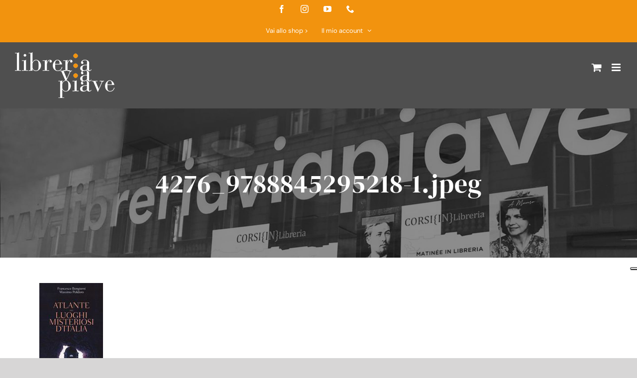

--- FILE ---
content_type: text/html; charset=utf-8
request_url: https://www.google.com/recaptcha/api2/anchor?ar=1&k=6LfZUxMqAAAAAOs8d3VwNYA6ZRk-cx4H3a5QBZTM&co=aHR0cHM6Ly9saWJyZXJpYXZpYXBpYXZlLml0OjQ0Mw..&hl=en&v=PoyoqOPhxBO7pBk68S4YbpHZ&size=invisible&anchor-ms=20000&execute-ms=30000&cb=r0upnwwni5v
body_size: 48574
content:
<!DOCTYPE HTML><html dir="ltr" lang="en"><head><meta http-equiv="Content-Type" content="text/html; charset=UTF-8">
<meta http-equiv="X-UA-Compatible" content="IE=edge">
<title>reCAPTCHA</title>
<style type="text/css">
/* cyrillic-ext */
@font-face {
  font-family: 'Roboto';
  font-style: normal;
  font-weight: 400;
  font-stretch: 100%;
  src: url(//fonts.gstatic.com/s/roboto/v48/KFO7CnqEu92Fr1ME7kSn66aGLdTylUAMa3GUBHMdazTgWw.woff2) format('woff2');
  unicode-range: U+0460-052F, U+1C80-1C8A, U+20B4, U+2DE0-2DFF, U+A640-A69F, U+FE2E-FE2F;
}
/* cyrillic */
@font-face {
  font-family: 'Roboto';
  font-style: normal;
  font-weight: 400;
  font-stretch: 100%;
  src: url(//fonts.gstatic.com/s/roboto/v48/KFO7CnqEu92Fr1ME7kSn66aGLdTylUAMa3iUBHMdazTgWw.woff2) format('woff2');
  unicode-range: U+0301, U+0400-045F, U+0490-0491, U+04B0-04B1, U+2116;
}
/* greek-ext */
@font-face {
  font-family: 'Roboto';
  font-style: normal;
  font-weight: 400;
  font-stretch: 100%;
  src: url(//fonts.gstatic.com/s/roboto/v48/KFO7CnqEu92Fr1ME7kSn66aGLdTylUAMa3CUBHMdazTgWw.woff2) format('woff2');
  unicode-range: U+1F00-1FFF;
}
/* greek */
@font-face {
  font-family: 'Roboto';
  font-style: normal;
  font-weight: 400;
  font-stretch: 100%;
  src: url(//fonts.gstatic.com/s/roboto/v48/KFO7CnqEu92Fr1ME7kSn66aGLdTylUAMa3-UBHMdazTgWw.woff2) format('woff2');
  unicode-range: U+0370-0377, U+037A-037F, U+0384-038A, U+038C, U+038E-03A1, U+03A3-03FF;
}
/* math */
@font-face {
  font-family: 'Roboto';
  font-style: normal;
  font-weight: 400;
  font-stretch: 100%;
  src: url(//fonts.gstatic.com/s/roboto/v48/KFO7CnqEu92Fr1ME7kSn66aGLdTylUAMawCUBHMdazTgWw.woff2) format('woff2');
  unicode-range: U+0302-0303, U+0305, U+0307-0308, U+0310, U+0312, U+0315, U+031A, U+0326-0327, U+032C, U+032F-0330, U+0332-0333, U+0338, U+033A, U+0346, U+034D, U+0391-03A1, U+03A3-03A9, U+03B1-03C9, U+03D1, U+03D5-03D6, U+03F0-03F1, U+03F4-03F5, U+2016-2017, U+2034-2038, U+203C, U+2040, U+2043, U+2047, U+2050, U+2057, U+205F, U+2070-2071, U+2074-208E, U+2090-209C, U+20D0-20DC, U+20E1, U+20E5-20EF, U+2100-2112, U+2114-2115, U+2117-2121, U+2123-214F, U+2190, U+2192, U+2194-21AE, U+21B0-21E5, U+21F1-21F2, U+21F4-2211, U+2213-2214, U+2216-22FF, U+2308-230B, U+2310, U+2319, U+231C-2321, U+2336-237A, U+237C, U+2395, U+239B-23B7, U+23D0, U+23DC-23E1, U+2474-2475, U+25AF, U+25B3, U+25B7, U+25BD, U+25C1, U+25CA, U+25CC, U+25FB, U+266D-266F, U+27C0-27FF, U+2900-2AFF, U+2B0E-2B11, U+2B30-2B4C, U+2BFE, U+3030, U+FF5B, U+FF5D, U+1D400-1D7FF, U+1EE00-1EEFF;
}
/* symbols */
@font-face {
  font-family: 'Roboto';
  font-style: normal;
  font-weight: 400;
  font-stretch: 100%;
  src: url(//fonts.gstatic.com/s/roboto/v48/KFO7CnqEu92Fr1ME7kSn66aGLdTylUAMaxKUBHMdazTgWw.woff2) format('woff2');
  unicode-range: U+0001-000C, U+000E-001F, U+007F-009F, U+20DD-20E0, U+20E2-20E4, U+2150-218F, U+2190, U+2192, U+2194-2199, U+21AF, U+21E6-21F0, U+21F3, U+2218-2219, U+2299, U+22C4-22C6, U+2300-243F, U+2440-244A, U+2460-24FF, U+25A0-27BF, U+2800-28FF, U+2921-2922, U+2981, U+29BF, U+29EB, U+2B00-2BFF, U+4DC0-4DFF, U+FFF9-FFFB, U+10140-1018E, U+10190-1019C, U+101A0, U+101D0-101FD, U+102E0-102FB, U+10E60-10E7E, U+1D2C0-1D2D3, U+1D2E0-1D37F, U+1F000-1F0FF, U+1F100-1F1AD, U+1F1E6-1F1FF, U+1F30D-1F30F, U+1F315, U+1F31C, U+1F31E, U+1F320-1F32C, U+1F336, U+1F378, U+1F37D, U+1F382, U+1F393-1F39F, U+1F3A7-1F3A8, U+1F3AC-1F3AF, U+1F3C2, U+1F3C4-1F3C6, U+1F3CA-1F3CE, U+1F3D4-1F3E0, U+1F3ED, U+1F3F1-1F3F3, U+1F3F5-1F3F7, U+1F408, U+1F415, U+1F41F, U+1F426, U+1F43F, U+1F441-1F442, U+1F444, U+1F446-1F449, U+1F44C-1F44E, U+1F453, U+1F46A, U+1F47D, U+1F4A3, U+1F4B0, U+1F4B3, U+1F4B9, U+1F4BB, U+1F4BF, U+1F4C8-1F4CB, U+1F4D6, U+1F4DA, U+1F4DF, U+1F4E3-1F4E6, U+1F4EA-1F4ED, U+1F4F7, U+1F4F9-1F4FB, U+1F4FD-1F4FE, U+1F503, U+1F507-1F50B, U+1F50D, U+1F512-1F513, U+1F53E-1F54A, U+1F54F-1F5FA, U+1F610, U+1F650-1F67F, U+1F687, U+1F68D, U+1F691, U+1F694, U+1F698, U+1F6AD, U+1F6B2, U+1F6B9-1F6BA, U+1F6BC, U+1F6C6-1F6CF, U+1F6D3-1F6D7, U+1F6E0-1F6EA, U+1F6F0-1F6F3, U+1F6F7-1F6FC, U+1F700-1F7FF, U+1F800-1F80B, U+1F810-1F847, U+1F850-1F859, U+1F860-1F887, U+1F890-1F8AD, U+1F8B0-1F8BB, U+1F8C0-1F8C1, U+1F900-1F90B, U+1F93B, U+1F946, U+1F984, U+1F996, U+1F9E9, U+1FA00-1FA6F, U+1FA70-1FA7C, U+1FA80-1FA89, U+1FA8F-1FAC6, U+1FACE-1FADC, U+1FADF-1FAE9, U+1FAF0-1FAF8, U+1FB00-1FBFF;
}
/* vietnamese */
@font-face {
  font-family: 'Roboto';
  font-style: normal;
  font-weight: 400;
  font-stretch: 100%;
  src: url(//fonts.gstatic.com/s/roboto/v48/KFO7CnqEu92Fr1ME7kSn66aGLdTylUAMa3OUBHMdazTgWw.woff2) format('woff2');
  unicode-range: U+0102-0103, U+0110-0111, U+0128-0129, U+0168-0169, U+01A0-01A1, U+01AF-01B0, U+0300-0301, U+0303-0304, U+0308-0309, U+0323, U+0329, U+1EA0-1EF9, U+20AB;
}
/* latin-ext */
@font-face {
  font-family: 'Roboto';
  font-style: normal;
  font-weight: 400;
  font-stretch: 100%;
  src: url(//fonts.gstatic.com/s/roboto/v48/KFO7CnqEu92Fr1ME7kSn66aGLdTylUAMa3KUBHMdazTgWw.woff2) format('woff2');
  unicode-range: U+0100-02BA, U+02BD-02C5, U+02C7-02CC, U+02CE-02D7, U+02DD-02FF, U+0304, U+0308, U+0329, U+1D00-1DBF, U+1E00-1E9F, U+1EF2-1EFF, U+2020, U+20A0-20AB, U+20AD-20C0, U+2113, U+2C60-2C7F, U+A720-A7FF;
}
/* latin */
@font-face {
  font-family: 'Roboto';
  font-style: normal;
  font-weight: 400;
  font-stretch: 100%;
  src: url(//fonts.gstatic.com/s/roboto/v48/KFO7CnqEu92Fr1ME7kSn66aGLdTylUAMa3yUBHMdazQ.woff2) format('woff2');
  unicode-range: U+0000-00FF, U+0131, U+0152-0153, U+02BB-02BC, U+02C6, U+02DA, U+02DC, U+0304, U+0308, U+0329, U+2000-206F, U+20AC, U+2122, U+2191, U+2193, U+2212, U+2215, U+FEFF, U+FFFD;
}
/* cyrillic-ext */
@font-face {
  font-family: 'Roboto';
  font-style: normal;
  font-weight: 500;
  font-stretch: 100%;
  src: url(//fonts.gstatic.com/s/roboto/v48/KFO7CnqEu92Fr1ME7kSn66aGLdTylUAMa3GUBHMdazTgWw.woff2) format('woff2');
  unicode-range: U+0460-052F, U+1C80-1C8A, U+20B4, U+2DE0-2DFF, U+A640-A69F, U+FE2E-FE2F;
}
/* cyrillic */
@font-face {
  font-family: 'Roboto';
  font-style: normal;
  font-weight: 500;
  font-stretch: 100%;
  src: url(//fonts.gstatic.com/s/roboto/v48/KFO7CnqEu92Fr1ME7kSn66aGLdTylUAMa3iUBHMdazTgWw.woff2) format('woff2');
  unicode-range: U+0301, U+0400-045F, U+0490-0491, U+04B0-04B1, U+2116;
}
/* greek-ext */
@font-face {
  font-family: 'Roboto';
  font-style: normal;
  font-weight: 500;
  font-stretch: 100%;
  src: url(//fonts.gstatic.com/s/roboto/v48/KFO7CnqEu92Fr1ME7kSn66aGLdTylUAMa3CUBHMdazTgWw.woff2) format('woff2');
  unicode-range: U+1F00-1FFF;
}
/* greek */
@font-face {
  font-family: 'Roboto';
  font-style: normal;
  font-weight: 500;
  font-stretch: 100%;
  src: url(//fonts.gstatic.com/s/roboto/v48/KFO7CnqEu92Fr1ME7kSn66aGLdTylUAMa3-UBHMdazTgWw.woff2) format('woff2');
  unicode-range: U+0370-0377, U+037A-037F, U+0384-038A, U+038C, U+038E-03A1, U+03A3-03FF;
}
/* math */
@font-face {
  font-family: 'Roboto';
  font-style: normal;
  font-weight: 500;
  font-stretch: 100%;
  src: url(//fonts.gstatic.com/s/roboto/v48/KFO7CnqEu92Fr1ME7kSn66aGLdTylUAMawCUBHMdazTgWw.woff2) format('woff2');
  unicode-range: U+0302-0303, U+0305, U+0307-0308, U+0310, U+0312, U+0315, U+031A, U+0326-0327, U+032C, U+032F-0330, U+0332-0333, U+0338, U+033A, U+0346, U+034D, U+0391-03A1, U+03A3-03A9, U+03B1-03C9, U+03D1, U+03D5-03D6, U+03F0-03F1, U+03F4-03F5, U+2016-2017, U+2034-2038, U+203C, U+2040, U+2043, U+2047, U+2050, U+2057, U+205F, U+2070-2071, U+2074-208E, U+2090-209C, U+20D0-20DC, U+20E1, U+20E5-20EF, U+2100-2112, U+2114-2115, U+2117-2121, U+2123-214F, U+2190, U+2192, U+2194-21AE, U+21B0-21E5, U+21F1-21F2, U+21F4-2211, U+2213-2214, U+2216-22FF, U+2308-230B, U+2310, U+2319, U+231C-2321, U+2336-237A, U+237C, U+2395, U+239B-23B7, U+23D0, U+23DC-23E1, U+2474-2475, U+25AF, U+25B3, U+25B7, U+25BD, U+25C1, U+25CA, U+25CC, U+25FB, U+266D-266F, U+27C0-27FF, U+2900-2AFF, U+2B0E-2B11, U+2B30-2B4C, U+2BFE, U+3030, U+FF5B, U+FF5D, U+1D400-1D7FF, U+1EE00-1EEFF;
}
/* symbols */
@font-face {
  font-family: 'Roboto';
  font-style: normal;
  font-weight: 500;
  font-stretch: 100%;
  src: url(//fonts.gstatic.com/s/roboto/v48/KFO7CnqEu92Fr1ME7kSn66aGLdTylUAMaxKUBHMdazTgWw.woff2) format('woff2');
  unicode-range: U+0001-000C, U+000E-001F, U+007F-009F, U+20DD-20E0, U+20E2-20E4, U+2150-218F, U+2190, U+2192, U+2194-2199, U+21AF, U+21E6-21F0, U+21F3, U+2218-2219, U+2299, U+22C4-22C6, U+2300-243F, U+2440-244A, U+2460-24FF, U+25A0-27BF, U+2800-28FF, U+2921-2922, U+2981, U+29BF, U+29EB, U+2B00-2BFF, U+4DC0-4DFF, U+FFF9-FFFB, U+10140-1018E, U+10190-1019C, U+101A0, U+101D0-101FD, U+102E0-102FB, U+10E60-10E7E, U+1D2C0-1D2D3, U+1D2E0-1D37F, U+1F000-1F0FF, U+1F100-1F1AD, U+1F1E6-1F1FF, U+1F30D-1F30F, U+1F315, U+1F31C, U+1F31E, U+1F320-1F32C, U+1F336, U+1F378, U+1F37D, U+1F382, U+1F393-1F39F, U+1F3A7-1F3A8, U+1F3AC-1F3AF, U+1F3C2, U+1F3C4-1F3C6, U+1F3CA-1F3CE, U+1F3D4-1F3E0, U+1F3ED, U+1F3F1-1F3F3, U+1F3F5-1F3F7, U+1F408, U+1F415, U+1F41F, U+1F426, U+1F43F, U+1F441-1F442, U+1F444, U+1F446-1F449, U+1F44C-1F44E, U+1F453, U+1F46A, U+1F47D, U+1F4A3, U+1F4B0, U+1F4B3, U+1F4B9, U+1F4BB, U+1F4BF, U+1F4C8-1F4CB, U+1F4D6, U+1F4DA, U+1F4DF, U+1F4E3-1F4E6, U+1F4EA-1F4ED, U+1F4F7, U+1F4F9-1F4FB, U+1F4FD-1F4FE, U+1F503, U+1F507-1F50B, U+1F50D, U+1F512-1F513, U+1F53E-1F54A, U+1F54F-1F5FA, U+1F610, U+1F650-1F67F, U+1F687, U+1F68D, U+1F691, U+1F694, U+1F698, U+1F6AD, U+1F6B2, U+1F6B9-1F6BA, U+1F6BC, U+1F6C6-1F6CF, U+1F6D3-1F6D7, U+1F6E0-1F6EA, U+1F6F0-1F6F3, U+1F6F7-1F6FC, U+1F700-1F7FF, U+1F800-1F80B, U+1F810-1F847, U+1F850-1F859, U+1F860-1F887, U+1F890-1F8AD, U+1F8B0-1F8BB, U+1F8C0-1F8C1, U+1F900-1F90B, U+1F93B, U+1F946, U+1F984, U+1F996, U+1F9E9, U+1FA00-1FA6F, U+1FA70-1FA7C, U+1FA80-1FA89, U+1FA8F-1FAC6, U+1FACE-1FADC, U+1FADF-1FAE9, U+1FAF0-1FAF8, U+1FB00-1FBFF;
}
/* vietnamese */
@font-face {
  font-family: 'Roboto';
  font-style: normal;
  font-weight: 500;
  font-stretch: 100%;
  src: url(//fonts.gstatic.com/s/roboto/v48/KFO7CnqEu92Fr1ME7kSn66aGLdTylUAMa3OUBHMdazTgWw.woff2) format('woff2');
  unicode-range: U+0102-0103, U+0110-0111, U+0128-0129, U+0168-0169, U+01A0-01A1, U+01AF-01B0, U+0300-0301, U+0303-0304, U+0308-0309, U+0323, U+0329, U+1EA0-1EF9, U+20AB;
}
/* latin-ext */
@font-face {
  font-family: 'Roboto';
  font-style: normal;
  font-weight: 500;
  font-stretch: 100%;
  src: url(//fonts.gstatic.com/s/roboto/v48/KFO7CnqEu92Fr1ME7kSn66aGLdTylUAMa3KUBHMdazTgWw.woff2) format('woff2');
  unicode-range: U+0100-02BA, U+02BD-02C5, U+02C7-02CC, U+02CE-02D7, U+02DD-02FF, U+0304, U+0308, U+0329, U+1D00-1DBF, U+1E00-1E9F, U+1EF2-1EFF, U+2020, U+20A0-20AB, U+20AD-20C0, U+2113, U+2C60-2C7F, U+A720-A7FF;
}
/* latin */
@font-face {
  font-family: 'Roboto';
  font-style: normal;
  font-weight: 500;
  font-stretch: 100%;
  src: url(//fonts.gstatic.com/s/roboto/v48/KFO7CnqEu92Fr1ME7kSn66aGLdTylUAMa3yUBHMdazQ.woff2) format('woff2');
  unicode-range: U+0000-00FF, U+0131, U+0152-0153, U+02BB-02BC, U+02C6, U+02DA, U+02DC, U+0304, U+0308, U+0329, U+2000-206F, U+20AC, U+2122, U+2191, U+2193, U+2212, U+2215, U+FEFF, U+FFFD;
}
/* cyrillic-ext */
@font-face {
  font-family: 'Roboto';
  font-style: normal;
  font-weight: 900;
  font-stretch: 100%;
  src: url(//fonts.gstatic.com/s/roboto/v48/KFO7CnqEu92Fr1ME7kSn66aGLdTylUAMa3GUBHMdazTgWw.woff2) format('woff2');
  unicode-range: U+0460-052F, U+1C80-1C8A, U+20B4, U+2DE0-2DFF, U+A640-A69F, U+FE2E-FE2F;
}
/* cyrillic */
@font-face {
  font-family: 'Roboto';
  font-style: normal;
  font-weight: 900;
  font-stretch: 100%;
  src: url(//fonts.gstatic.com/s/roboto/v48/KFO7CnqEu92Fr1ME7kSn66aGLdTylUAMa3iUBHMdazTgWw.woff2) format('woff2');
  unicode-range: U+0301, U+0400-045F, U+0490-0491, U+04B0-04B1, U+2116;
}
/* greek-ext */
@font-face {
  font-family: 'Roboto';
  font-style: normal;
  font-weight: 900;
  font-stretch: 100%;
  src: url(//fonts.gstatic.com/s/roboto/v48/KFO7CnqEu92Fr1ME7kSn66aGLdTylUAMa3CUBHMdazTgWw.woff2) format('woff2');
  unicode-range: U+1F00-1FFF;
}
/* greek */
@font-face {
  font-family: 'Roboto';
  font-style: normal;
  font-weight: 900;
  font-stretch: 100%;
  src: url(//fonts.gstatic.com/s/roboto/v48/KFO7CnqEu92Fr1ME7kSn66aGLdTylUAMa3-UBHMdazTgWw.woff2) format('woff2');
  unicode-range: U+0370-0377, U+037A-037F, U+0384-038A, U+038C, U+038E-03A1, U+03A3-03FF;
}
/* math */
@font-face {
  font-family: 'Roboto';
  font-style: normal;
  font-weight: 900;
  font-stretch: 100%;
  src: url(//fonts.gstatic.com/s/roboto/v48/KFO7CnqEu92Fr1ME7kSn66aGLdTylUAMawCUBHMdazTgWw.woff2) format('woff2');
  unicode-range: U+0302-0303, U+0305, U+0307-0308, U+0310, U+0312, U+0315, U+031A, U+0326-0327, U+032C, U+032F-0330, U+0332-0333, U+0338, U+033A, U+0346, U+034D, U+0391-03A1, U+03A3-03A9, U+03B1-03C9, U+03D1, U+03D5-03D6, U+03F0-03F1, U+03F4-03F5, U+2016-2017, U+2034-2038, U+203C, U+2040, U+2043, U+2047, U+2050, U+2057, U+205F, U+2070-2071, U+2074-208E, U+2090-209C, U+20D0-20DC, U+20E1, U+20E5-20EF, U+2100-2112, U+2114-2115, U+2117-2121, U+2123-214F, U+2190, U+2192, U+2194-21AE, U+21B0-21E5, U+21F1-21F2, U+21F4-2211, U+2213-2214, U+2216-22FF, U+2308-230B, U+2310, U+2319, U+231C-2321, U+2336-237A, U+237C, U+2395, U+239B-23B7, U+23D0, U+23DC-23E1, U+2474-2475, U+25AF, U+25B3, U+25B7, U+25BD, U+25C1, U+25CA, U+25CC, U+25FB, U+266D-266F, U+27C0-27FF, U+2900-2AFF, U+2B0E-2B11, U+2B30-2B4C, U+2BFE, U+3030, U+FF5B, U+FF5D, U+1D400-1D7FF, U+1EE00-1EEFF;
}
/* symbols */
@font-face {
  font-family: 'Roboto';
  font-style: normal;
  font-weight: 900;
  font-stretch: 100%;
  src: url(//fonts.gstatic.com/s/roboto/v48/KFO7CnqEu92Fr1ME7kSn66aGLdTylUAMaxKUBHMdazTgWw.woff2) format('woff2');
  unicode-range: U+0001-000C, U+000E-001F, U+007F-009F, U+20DD-20E0, U+20E2-20E4, U+2150-218F, U+2190, U+2192, U+2194-2199, U+21AF, U+21E6-21F0, U+21F3, U+2218-2219, U+2299, U+22C4-22C6, U+2300-243F, U+2440-244A, U+2460-24FF, U+25A0-27BF, U+2800-28FF, U+2921-2922, U+2981, U+29BF, U+29EB, U+2B00-2BFF, U+4DC0-4DFF, U+FFF9-FFFB, U+10140-1018E, U+10190-1019C, U+101A0, U+101D0-101FD, U+102E0-102FB, U+10E60-10E7E, U+1D2C0-1D2D3, U+1D2E0-1D37F, U+1F000-1F0FF, U+1F100-1F1AD, U+1F1E6-1F1FF, U+1F30D-1F30F, U+1F315, U+1F31C, U+1F31E, U+1F320-1F32C, U+1F336, U+1F378, U+1F37D, U+1F382, U+1F393-1F39F, U+1F3A7-1F3A8, U+1F3AC-1F3AF, U+1F3C2, U+1F3C4-1F3C6, U+1F3CA-1F3CE, U+1F3D4-1F3E0, U+1F3ED, U+1F3F1-1F3F3, U+1F3F5-1F3F7, U+1F408, U+1F415, U+1F41F, U+1F426, U+1F43F, U+1F441-1F442, U+1F444, U+1F446-1F449, U+1F44C-1F44E, U+1F453, U+1F46A, U+1F47D, U+1F4A3, U+1F4B0, U+1F4B3, U+1F4B9, U+1F4BB, U+1F4BF, U+1F4C8-1F4CB, U+1F4D6, U+1F4DA, U+1F4DF, U+1F4E3-1F4E6, U+1F4EA-1F4ED, U+1F4F7, U+1F4F9-1F4FB, U+1F4FD-1F4FE, U+1F503, U+1F507-1F50B, U+1F50D, U+1F512-1F513, U+1F53E-1F54A, U+1F54F-1F5FA, U+1F610, U+1F650-1F67F, U+1F687, U+1F68D, U+1F691, U+1F694, U+1F698, U+1F6AD, U+1F6B2, U+1F6B9-1F6BA, U+1F6BC, U+1F6C6-1F6CF, U+1F6D3-1F6D7, U+1F6E0-1F6EA, U+1F6F0-1F6F3, U+1F6F7-1F6FC, U+1F700-1F7FF, U+1F800-1F80B, U+1F810-1F847, U+1F850-1F859, U+1F860-1F887, U+1F890-1F8AD, U+1F8B0-1F8BB, U+1F8C0-1F8C1, U+1F900-1F90B, U+1F93B, U+1F946, U+1F984, U+1F996, U+1F9E9, U+1FA00-1FA6F, U+1FA70-1FA7C, U+1FA80-1FA89, U+1FA8F-1FAC6, U+1FACE-1FADC, U+1FADF-1FAE9, U+1FAF0-1FAF8, U+1FB00-1FBFF;
}
/* vietnamese */
@font-face {
  font-family: 'Roboto';
  font-style: normal;
  font-weight: 900;
  font-stretch: 100%;
  src: url(//fonts.gstatic.com/s/roboto/v48/KFO7CnqEu92Fr1ME7kSn66aGLdTylUAMa3OUBHMdazTgWw.woff2) format('woff2');
  unicode-range: U+0102-0103, U+0110-0111, U+0128-0129, U+0168-0169, U+01A0-01A1, U+01AF-01B0, U+0300-0301, U+0303-0304, U+0308-0309, U+0323, U+0329, U+1EA0-1EF9, U+20AB;
}
/* latin-ext */
@font-face {
  font-family: 'Roboto';
  font-style: normal;
  font-weight: 900;
  font-stretch: 100%;
  src: url(//fonts.gstatic.com/s/roboto/v48/KFO7CnqEu92Fr1ME7kSn66aGLdTylUAMa3KUBHMdazTgWw.woff2) format('woff2');
  unicode-range: U+0100-02BA, U+02BD-02C5, U+02C7-02CC, U+02CE-02D7, U+02DD-02FF, U+0304, U+0308, U+0329, U+1D00-1DBF, U+1E00-1E9F, U+1EF2-1EFF, U+2020, U+20A0-20AB, U+20AD-20C0, U+2113, U+2C60-2C7F, U+A720-A7FF;
}
/* latin */
@font-face {
  font-family: 'Roboto';
  font-style: normal;
  font-weight: 900;
  font-stretch: 100%;
  src: url(//fonts.gstatic.com/s/roboto/v48/KFO7CnqEu92Fr1ME7kSn66aGLdTylUAMa3yUBHMdazQ.woff2) format('woff2');
  unicode-range: U+0000-00FF, U+0131, U+0152-0153, U+02BB-02BC, U+02C6, U+02DA, U+02DC, U+0304, U+0308, U+0329, U+2000-206F, U+20AC, U+2122, U+2191, U+2193, U+2212, U+2215, U+FEFF, U+FFFD;
}

</style>
<link rel="stylesheet" type="text/css" href="https://www.gstatic.com/recaptcha/releases/PoyoqOPhxBO7pBk68S4YbpHZ/styles__ltr.css">
<script nonce="jQVjbRMhE6DYoN15aijHuA" type="text/javascript">window['__recaptcha_api'] = 'https://www.google.com/recaptcha/api2/';</script>
<script type="text/javascript" src="https://www.gstatic.com/recaptcha/releases/PoyoqOPhxBO7pBk68S4YbpHZ/recaptcha__en.js" nonce="jQVjbRMhE6DYoN15aijHuA">
      
    </script></head>
<body><div id="rc-anchor-alert" class="rc-anchor-alert"></div>
<input type="hidden" id="recaptcha-token" value="[base64]">
<script type="text/javascript" nonce="jQVjbRMhE6DYoN15aijHuA">
      recaptcha.anchor.Main.init("[\x22ainput\x22,[\x22bgdata\x22,\x22\x22,\[base64]/[base64]/bmV3IFpbdF0obVswXSk6Sz09Mj9uZXcgWlt0XShtWzBdLG1bMV0pOks9PTM/bmV3IFpbdF0obVswXSxtWzFdLG1bMl0pOks9PTQ/[base64]/[base64]/[base64]/[base64]/[base64]/[base64]/[base64]/[base64]/[base64]/[base64]/[base64]/[base64]/[base64]/[base64]\\u003d\\u003d\x22,\[base64]\\u003d\\u003d\x22,\[base64]/[base64]/[base64]/CvE7CiTEiw7DDmBxCwq3DhcK/woHCjcKqSsO4wrbCmkTCnFrCn2FJw7nDjnrCucKUAnYNQMOgw5DDvgh9NTrDscO+HMKVwpvDhyTDmMOrK8OUOEhVRcO9fcOgbAsyXsOcJMKqwoHCiMKmwovDvQR/w7RHw6/DqMOpOMKfb8K+DcOOJcOkZ8K7w4zDrX3CglbDum5uBMKmw5zCk8Oawo7Du8KwQsO5woPDt20BNjrCqyfDmxNzE8KSw5bDhCrDt3YVLMO1wqttwod2Uh7ClEs5b8K0wp3Ci8Oqw7tae8KTPcK4w7xdwq0/wqHDqcK6wo0NZHbCocKowq80woMSCsOLZMKxw6jDshErXMOAGcKiw5bDvMOBRARuw5PDjQrDnTXCnS9kBEMbOgbDj8OPMxQDwrrChF3Ci23CpsKmworDqcKQbT/CnSHChDNRTGvCqXvCmgbCrMOjFw/DtcKbw6TDpXBVw5tBw6LCgyvDgsKnNMOTw7vDg8OMwqLCsiZPw4bDjihYw6LChMOmwpfClGdkwpXCvHHCnsKeBcKIwpnCkmsdwopVdlTCqcOewrgNwppgcU9Xw4bDqW9jwpRrwo3DhiQQYjBlw5FFwrzCuEY8wqx6w6jDtnnDtcO9LcOcw5nDjMK/VcOew5QlE8KKwocUwoc0w5/CjMOELEoGwo/Cn8Ozw5gdw4bCsAvDosOGJX3Dty9wworCvMKkw4QTw7ZsXMKzWQhfNmBlNsKFHsKYw6xvUlnCtsOiTEfCisK+wqPDncKCw586E8K4NMOlJcOwb3sMw4YRCgnClMK+w60hw6I/QiBHwpPDiQjDi8O8w7JuwrBTZ8OqKMKLw4saw7cFwrjDtjLDk8K0IgVlw43DmiHCsVrCvkHDsHnDnCrClsO+woVXbMO9DCJLeMKVTsKfKgJtEjLCpRXDhMO5w7bClgh3wpw4U05uwpZSw6sKwr/Cm1TCoWFxw6soe0PCsMK7w6XCmcOXGFpnU8KFAGk9wqBmRcK6dcOUfMKGwpx1w7bDocOSw5kCw4ZuWsKww6PCkkDDgwhNw7rCncK7E8KNwoU2J1/CrBfCt8K8B8OwJMKcDADCoWgIH8K7w6vCvcOLwpQLw5DCqMK2YMO0OXJ/LsKzFAxFGGLCk8K1w50rwpzDmBHDrsKOV8Ozw4AAasK+w4zDisK6YzbDsGHCk8KmccOsw6zCqkPCgHMNHMOsGcKUwr7DsxvCh8KpwpvCgcOWwoMALGXCvcKCQTIGMsO+w64Yw6AWw7LCv0Zhw6cvwoPCmlcHC3VDGVDCrMO/d8Ohex8uw7Rpa8OTwoMlTMOywqM3w7TDi0ACQMKhD3xtGMONb3bCgHfCmMOjNBfDih4UwpxgXnY9w4XDiwPCnHNQDWwqw7XDtxt3wrNgwqUmw7hqDcKlw7vDs1zDkMOSw4XCtMOuwoN6KMO9w6wgwqQuwpxdI8ObIcORw4/DncKzw5XDmmzCucKnw6XDu8Ohw5J+RzURwrXCpBfDksKFXydjI8OIFRAUw6HDgsOvw5/[base64]/DncOrwqdodUh5wp7ChwvCicOKBsOQUsOOwrfCtRZXOQNLZR/CsHTDpGLDtkPDtHojQScbUsKrLhHCpz7Cq0PDsMKxw5nDgsOCBsKOwpYtFsOwHcOKwpXCqUbChz5QFMK+wpciNGV/SkgcHsOuZFLDhcOkw7UZw7Z7wpRAfy/Dq2HCrcO0w5bCq3ZOw4jDkHIlw4TClTTDpAk8ExTDlMKSw4LCl8K5wrxUw6zDjR/Cq8Ofw7XDs0/CmADCpsOHez9NJMOiwrRfwp3DhWNUw71bwrRsEcOgw6k/aQrCmsOWwoNqwq02R8ODFsOpwqtNwqFYw6lBw67CnSLDu8KSRErDlWRmw5jChMKYw6oyNyzCksK8w45awqtZZxLCsmpYw6DCmVcKwrQaw6rClT3DhMO3WzEjwpE6woQ4Z8Oww5Ifw7jDjcKrEj8AcWIkbTFELyrDvsKRBVVrw6/[base64]/Dk8K9BU40G8KTwpsSES97CsOhfg3CvknDrmlnQ3jCvS8+wp4uwrg5BkE9dX3CkcOMwo1FNcOEOl0Ud8K7Q3JKwrk3woXCikx5XWXDngTCnMKheMKTw6TDs1hYOsKfwpILWMK7Lx7DtHcUMEgJel/[base64]/DoEBhwpzCs8OHwpbCosOyYMKuJE5IFsKkw6BgLB7CgHPCnHLDs8OHCX0cw5NqJwRrf8O7wrvDr8OVNn3Crx1wdnkQZ1HCgEhVNBrDkgvCqzZZQRzCvcO9w7/Dh8KCwp3DlnM0w6DCjcKiwrUIGsO6V8KOw7Ebw6lWwpbDm8ObwooFJEFJDMKNahlPw5Nnwp8weDRTbRvCs0rCosKEw7hlZSgdwoDDt8O2w4wRwqfDhMKdwoxHd8OIdifDkygsDWTDvEHCocO6wqsOw6VUYzE2wp/CgDg8BXJbYMOqw6fDjxHDq8OvB8OEVSlzY13CjUfCoMOfw7nChjPCqMKRP8KGw4ICw6rDn8O9w7QANcO6HMOhw6rCqg5sAx/DkSPCri7DjMKfZ8KuFic/woFGI17Dt8KSMMKCw7I4wqYRw6w7wrzDisKQwrXDvmJOKnnDk8O2w4/DqMONwqPDtS1jwrVhw57DrSTCkMOeZsOgwqzDj8KYbcOlXWAoAsORwpzDjCPDj8OYRcKGw7xRwrI/wrjDjcOEw6XDlFvCncKnNMKuwpXDucKAcsKvw5Aow6Yew7NvF8KKw55rwrIIMlfCqFjDmsOQSMOYw7nDllfDuCZCa3rDjcOPw5rDg8Oow5vCscOQwqnDrBrDn0g+wolVw7bDs8KzwrHDhsOVwo/Cjw7DvcOAMltmaTBzw6jDuCzDhcKzdcOjOcOrw4TDjcOiFMKiwpvCmFbDmcOGV8OBFS7DllYwwqVvwptdTcOLwqPCtxoYwopKNW5BwprDkELDhMKQCsOHw6/Cri82X37DtyBrf2rDk1Rgw6UtbMOawo5YbMKZwo8ewr8mHcK1AcKww4jDq8KBwpoBBlPDilHCuUAPcVIzw6wqwqrClMOGw4lsMsKPwpDClBrDnD/Cl0jDgMKswq8wwovDn8OFbMOpUcK7wog9wq4jPjnDlMOZwobDlcK7L37CusO7wr/Di2oew6sDwqh/w4cOUnBRwpjDrcK3eRp4w59tfQdeB8KPNcO9wqUdKGXDv8K+J3HCllcEacOTc2jCm8OJBsKtWxRsGG/DucK5QSVlw7rCoFbCtcOpOg7DsMKEF0Nhw4NbwrISw7EQw65EQcO2clLDlsKdI8O7K3RewqzDlBLDj8OCw5FDw5QOfMOww7F9w5lXwqjDmcOCwqxkNkcuw7/DgcKNI8OIZBfDgRRswqXDnsKZw74xUQsow4LCvcKvXhxDworDmcKXU8Kyw47DinlcVW/CoMOfW8Kpw5DDnAzClcO4wqDCtcOBRHRTQ8KwwrNxwqjCtsKiw7zCpRvDtsKFwrI0MMO8wrJ9EsK7wrZyM8KNXsKBw6BTHcKdHMOvwqrDrXViw6ltwqUBwqACXsOew7hQw6wwwrZbwp/CkcKWwqRgOVrDqcK8w6ABaMK4w6Yaw7klw4vCtDnCtj5cw5HDr8OFw4M9w5ABCMODGsKgw5fCpDvChlzDi27DsMK4WMOBbMKNIsKKHcOMw45lw6/DvcO3w67Cv8OWw7fDiMO/dAM6w6B0UcOxHzbDncKCfFnDpno6VsK4HcKhdMK6w5tGw4wTw7dVw7pwRFIOaj7Cp34ewpvDpsKkfnDDtSnDpMOhwrg+wrDDs1HDj8O9EsKlPBkrOcOOUsO3LDzDtGzDiXdPacKuw43DjMKSwr7DvwjCssORwojDpW7Cmylhw5Mrw7Q4wrNKw4/CvsKtw6rDkcKUwpsMHGAeI0fDocOJw7EDCcKQEV9Uw6Mdw6nCocKIwrQqw71iwpvCsMOGw43Ch8OTw6slAWHDqAzClDg1wpIjw4d9w67DrB41w7cvTMK9T8O4woPCqAZ9aMKjIsOFwpJ6w5hzw54ewqLDi14OwqBFbGcYIcOpTMOkwq/DkWAeYMOIFUN2BkFPNz4iw6zCisKhw69cw4tLTRs9bMKHw4lhw50swozCowdzw77CizsawqzCtA4yIy0PcTxYSRZkw707dMKbYcKvUU3DqV/Cm8Kvw4AXSBPDmUR/[base64]/Cu8OTwo/CqsKBbMKBw4fDjRMTHsKZwppCwqnCq8KvKDnCmsKsw73CrScuw5/[base64]/eMOgwqYaHsKybWLCtClRw4fCosOmZ8Knw7DCgkjDn8O6GnDCsXzDrsO1P8O5WcOrwo3DrMKnZcOEwo3Ch8Kjw63CpAbDs8OIB1R3YmTCoQxXwplnwrMuw4HDpmBxIcK/dcO2DcOxwo10QcO2wrHCkMKpJEfDpMKxw7ceNMKbfntMwrB/HMO+cEtARHF2w6d+aGRPR8OyFMOwEsO5w5DCoMONwqc7w5kZQ8KywrRCFQ8vwrTDmGpGQcO3eUo9wrPDt8Kuw4g/w4nCnMKOTcO7w7bDhBXCj8OrBMO+w6vCjmjCtA/CncOnw6sYw4rDpH/CrsOecsOEBEDDqMO3B8KcB8OOw4Qpw7haw6M1PWjDvBHCgBHDicOpIUdDMAvCjlcBwrEmQATCqsK7eF4XNsKowrFcw7TClEfDgMKJw7Mow5rDqsO9w5BIHMOdwoBOw4jDocOtUFbCgj/[base64]/[base64]/DtcKJSMOjS2HCpmM9QlDCkhxfWMOOecK6DMOWw4XDrMOBLjk5BMKOfzHDg8Kuwr5gJHYaTsO2Ozl0wpDCtsOfQsO6K8KCwqDCqcOHacOJcMOew57DncOkwo5Xw63CvnkAaxx/dMKTGsKQNUXDgcOOw49bJBoVw5jCrcKWY8Kxak7CsMO5S1dqwoYldcKdK8OUwrYuw4VhGcOaw71rwr8ewrzDtsOGCxsgBMOXTTbCmH/[base64]/DpsKQKMOWLFPDqMOaAcKBQyjDgsK9E8O/w7Rqw51gwqXCpcOCHsK+w48Kw794VnfClMOfb8Oawq7CmsKcwqFBw5HCqcODREQLwrPDpcOhwotbw7DCoMKNw5oewo3DqUfDvWBqORhdw7Q5wr/Chm3CigLCmVhjQGMAWsOgMMO6wq3Cih/DjyPCvMOmdU8kKMKDQHNmw5AEV3BSw7IUwojDo8K1w7LDpMOXfTFOw5/CoMO/[base64]/Dj8KrCcKsd8KkRsKmwrbDo8OsKkxeLkLDvcOVFGnDmWTDmT1Fw6NvFsKOwrlBw7rDqHZ/w6XCusKzwqQCYsKMwqnDgwzDt8KNw7cTDgwIw6PCuMOGwpXCnAAFbzgKOWXChMK2wo/CgsKhwpVcw512wpnCtMOFwqZONn/Dr0DDsHd5aXnDg8KsF8KaH2x2w6TDgEg0eSTCvsOhwr4We8O8Ugt7JGtNwrNkwpXCq8OQw6/[base64]/DqMOpwrHClhfDusKUw5dxEsKEdMKObBjCimrCn8KdPE3DhcKAH8K2Al3CiMO4ewQXw73DrcKRKMO+FEDCng/DncKswrLDtkYdYVB6wrY6wosDw77ChFrDj8K+wrLDlRorDTMcwolAIgskYhDCjsOUKsKeOlQ8WgDCkcKjJADCoMKaSW3CucKDL8OVw5AEwqIhDQzCgMKpw6DCpsOgwrnCv8O4w4LDnsKDworCisO0WcOAfj/DiGDCusOgRMOFwphfCiJpNHbDnzUKXlvCoQssw6o+a3ZUL8KDwofDgsKgwr7CunPDr3/[base64]/w5dnwqnDgituNMOgw7vCtwgNFMOSwpLCv8OeO8K4w5zDmMObw618ZXQLw4kiJsKMw67DlzcLwrPDtmvCvQ/DtsKtwpw8asK3wod1KBJgwpnDqnFFY0A5ZsKjdcO1TwzCjVTCuEwlCEQFw7fCjGAECsKQS8OFLhbDg3J7MsKbw4sPVsOvwqt6B8KBwoDCuzcUenMwQAACH8Kbw4fDmsKkAsKYw5ZGw5/CjhHCtQhjw7rCrnvDgcKYwqcRwonDv0PCqm5Bwqkiw4TDgzchwrgTw7rCm3vCiS0RBXFZRQRxwpbDicO7HsKuOBAha8KpwqvCmcOgw5XCnMOlwo8XDy/DrRUnw5pVT8O/woXCnFXDvcKbwro9w5fCssO3SCXCmsO0w7bDu0d7N2PCk8Oxw6BiB3lZacOcw5fCsMKXFmYDwofCsMOiw67DrMKrwpgpP8O0Z8O2wow5w5rDnUhNYB9pJsOFRV7Cv8OJV1Nzw6zClMK+w5FRPQDCrSHDn8ONJMOiYQTCsBJ4w6oFPVzDssO/cMKUG0JxQMKzCHRPwoIKw5jCu8OxQE/ClHhXwrjDqsORwqxYwpXDrMODw7rDk2vDkn55w7XCrsKlwpodADpHw6N1wps1w5PCmCtTf1HDijTDh2ktICAVOcOyYGYJwo1gbVpfYRHCjW5hwonCncKGw4wQRFPDl3Z5wrs4wprDrAFwYcOHYw5/[base64]/w4s6UArCusOHU1LDsxBuV8KXwrzDpGRCYU7DsR7Cr8K0wqwvwqYKAjRdWcOAwp11w5sxw7BwRlgAEcORw6Z8wrDDoMO4F8O4RVtnWMO4EwNDTW3Dl8O5CMKWPcO9QcKUw4LCjsOXw7IQwqAOw77DjEhmbARSwqHDlMK8wqRrw5UVfkIvw6nDmU/DmMOGQm7DncO+w4TCjHPCs3rDgMKYEMOuesO/esKBwrdlwqJ0KhPCh8OZdMOhSgtpR8KeAMOww73DpMOPwoJaQkTCrMOGw7NBZ8Kaw7HDmWbDjWRXwowDw7AZwo/CpVFxw7rDnVDDscKdQBciaG8pw4/[base64]/VzhWw7VTOBDDosKgwpRgw5Y0X8KCw5UFwpnCuMOHw4AcGVxlETrDtsKkDzHCusKtw5PChsKcw5MOH8OXd1JfcB7DqMOSwpN/[base64]/CtsOnZ3VrUMOAQFXDgGMUOn1twoLDpMOOCRZoccKKWcKyw74mw7PCr8OIw5cRNi9HfExtGMOtL8KRc8OeVhPDigfDkUzClgB1Djd8wpRAOyfDsW1Cc8KAwrkwNcKOw4Z+w6hZw4XCosOkwqXCjzTClEXDrjwow6dUwpjCvsOdw6/CtmQPwrPDrhPCsMKgw41iw7HCgRDDqE1CKDEPGRDCk8KOw6pzwr7DhC7Dn8OZwqYwwp3DkcODK8K/dMOJOSLDkhsmwrTDsMOfwovDuMKrFMO7LXk4wqp9GE/DlsOtwr9Hw6fDh3TDj27Cj8OTWsOaw5wAw4pvWUvDtnDDhRR5eiDCrjvDlsOFBijDvWZjwp3DgsOQwqfCo3Nfw4h3InfCmiVlw5jDrcOJIsO4Pn4rBxrDpy3CtsK6wr7Dl8OawoPDisOCwq17wq/CksOlQBQ8wrMSwrfCtSjClcO6w4xkG8Otw5ExVsKvwroPw70pLnTDi8K3KsO7f8Omwr/DisO0wrpJfH18w4HDo2pcenvCmcK1DT5rwpjDr8KIwqI8V8Ohb1BPRsK0OMOQwp/ClMKJPMKCwqHDqcKSYcOTGcKzHXBZw64vPiYxcMKRKkpKYQnCtsK4w6NRRmRtGcKzw4fCmHUCLBBBWcK0w5/Ci8OFwqjDm8OzEsOXw6fDvMK/RlPCvcOZw53Cu8Kmw5Rvc8OgwrTCjHLDhxfDhMOawr/DvXrDsiMiAW4sw4MiMsOUCMKOw6lDw4YWwqfDtMO7w40pw6PDtGIZwqQrbMKGGRnDtDlEwr9UwoVPaSTCvVUVwq0STcOrwogHJ8OuwqAMw5psYsKaf1U6JsObNMKIY34Cw4VTQnXDssO/C8KNw6XCjkbDlj/CjMKAw7rDgl0qRsO9w5DCtsOjPMOIwqFXw5nDt8KTZsK5QsO3w47Ds8OvJG4gwr4qC8KgHcK0w5nDi8K/MhpnVsKQb8OQw48wwpjDmsOgHMKefMK0BkvDqMOowoILY8OYDmFZSMONw4pYwrMQTsOjIMOPwrt9wqgww7bDucOcfnHDq8OGwrZMKRvDuMOePcOgL3/Ch0rCisOXTHVsOMK4a8KFIDl3d8OvS8KRZsOyCcKHAyISW14VQsOEBzo6TAPDl35Dw7xccCdPXMOTXm/Cl1RTw5hXw5VGMlZGw4HCpsKCS0JSwr9xw7tuw4bDpxbDrgrDncOfJVvClDjCvcKnEsO/w5QIXcO2M0bCh8ODw5TDph3CrF7Dtl0ewpzCuW7DhMOtRcO+fDhZH1vCqMKvwqp7w6hMw5tMw57DmsKjccKKWsOewrZaUyRBEcOWEXUewoEuMmoFwqw5wqJ0Sy0dBAVMwpjDjibDnm3DmMODwq8bw43CsjbDv8OOblPDgFlywpzCojRlZ27DqAxNw7/[base64]/E8Omw4/CtMK4Sw7Cs8OBw7olfUPCusO4YsOWIsOcfMOrQ27CjEzDmzjDrDE+D0Q8TFMOw7Egw53CqwTDqcO3S2EGMzrDv8Kaw6Qvw4V6aBnDosORwprDh8KJw6/DngLDmsO/w5V/wqTDisKgw4BCLyjDlcKMNsKSJMOnbcKEEMK4W8KubQl9ZBjCgmnCpcOpUWjCm8O6w77ChsK3wqfCiRnCgXk4w6PCoQB0cHTDkEQWw5XDvGzDuRYpfijDrFpLJcKJwrgxNk/DvsOcKMOsw4HDksKuwpDCmMO9wownw51jwqvCvwcSOUJzJMKVwogTwogewqFww7PCk8O4R8KmB8O0C1dBUXYGwqV5KMKLIsKcScOUw7EjwoA1w6vCrU9dWMOwwqfDjsO3wptYwr3DvH/ClcKAbMKmKmQaSiTCuMOAw5PDl8KuwqXCsGXDu0ROw4oeBsOhwqXDom7CqcKfc8K2WzzCk8OXf0Qnwo/Ds8KuYkrCmRE2woDDkFJ8HHRiOk9owqY8QjFBw4TDgApIbU7Dj0nCtMO1woRsw6jDrMORHMOgwrc5wo/CiERFwqPDgW3ClyJnw615w55FPsKMNcOMS8K2w4hWw57DugV8wrjDlDZ1w40Rwo5NGMOYw60BHsK9csOcwo9JdcKrOVfDtjTClMKZwo8zBsKtw5/DtVDDhcOCa8OiE8OYwqwBJhVowpRuwpjClsOgw5d8w6lNNnMiPhPCrcKPY8KCw7rClMKIw79Vw7goBMKNRkjCv8K6w4fCssOAwqAAFcKcXQTCtcKLwoHDgC1DYsK7CnfCsSXDpMO/[base64]/ClB7CocOzBUrCiMKjSznDosOVw7ANU8O/w7HCrE3DkMOZEMKDZcOzw4TDpRTCm8KAS8KOw5DDuCEMw5V/QcKHwp7DuWd8woQwwpnCqHzDghpOw57DkWHDshAsN8K+GT7CpnAnHsK8EDEaGMKfCsKwTAnCgSnDosOxflx/w5lUw6IZNMKaw4vCr8KcRFHDkcOJw6Ygw4ElwoxaQw7CtcOVwos1woDCsALCiT/Cj8OxBsKAYSl4QxAXw7fDmzhqw5vDvsKowp7DpyZhJ0jDucObI8KMwp5ieXwLY8KyNsKJLj5+X3LCpsKjS0F/wohfwogcHMKBw7DDn8OhG8OYwoAPRMOmwpHCu0LDkh58IU5bdMOQw4sUwoFHZ1NNw47CoW/DjcOgNMOSBA3CkMKpwowbw4ETUMO2A0rDvVLCjsOKwqFSZMKXI1oBw5/CrsKqwoFkw7PDtcKEf8O3Dj8NwpcpA0Nbw4FzwpjDjR3DlTXDgMKEwp3Dv8KyTh7DusKqXDhCw4rCnhg0w78mHzNRw7jDhcOIw63DoMKcXMKewq3Cj8OGA8OHCMK3N8OpwpgafcO7HsKZL8OwPW/DrivCkznDo8OeLUDDu8KaJHvCqMOiMsKdWMKBP8O6woDCngTDp8OqwrklE8Kmb8OyGUYHQcOmw5rCk8K5w74CwqbDhxLCsMO8Ex/DtMKBYHdCworDqsKHwrlFwqfCnzHCmsOpw6FAwoPCnsKjNsKRw5I+Y2NVNWjDnMKNM8KTwrzCnGnDhsKGwovDrcK9wqrDpRIiPBDDjA/CmFEBWRIawpJwc8KnGgpfw6fCjUrDrE3CisOkI8Kgw6ZjRsO5wrXDo33DrRxdwqvCncKZJWoxwqPDsXZSXMKCMFrDucO4FcOIwo0qwrMqwqFAw4jDrzLCmcOkw6knw5DCv8Osw4pUSzXCsw7CmMOtw7Fgw7bCo1bCu8Oawr/[base64]/DsRbDvsO1wp3ChcO3TcKjfMKTQcKHw4bDlsOTRMKRwrPCusKNwp84S0XDrHzDhmlXw7JRD8OjwoByCsO4w4kkM8KpHMOGw6w1w6RGByzCrsK2GS/DrjPDpT3CtsK3K8O5wqMVwqXDnitEIyIww49ZwrIra8KqI3HDhjJZUVTDmsK2woJefsKhVcKKwoYdbMOKw7JOOyEawoDDucKPOEHDtsObwpjDnMKcQDRzw4pxEhNeKCvDnyVLdkQLwoHDoVEjWz1wDcOFw77DqMOcwqvCuFhXUn3ChsKeL8OFEMOpw63DvzE8w6BCRH/[base64]/Crls7w6ILVhA3w47CrMKbwrVXw6TDpUIsw6/DtxIiFcOLVcKJw5rCk25awrPDqDE0LV/Co2A7w58Vw4rCsCBmwpARHhbCncKBwqHCpzDDosOMwrMaY8Ktb8KRRx4mw4zDhQPCtsKsaWAVVHU5dxLCsgc6YAwgw7EiZh8cdMKBwrIhwofCgcOcw4PDucOfAj8uwqnCnMOZM3U8w5fCgV8WdsKXGXt9dj/DucOLwqvCksOfUsOxd0M4wp5VUh3CssOIVHrDssO5EMKoQUbDisK+DRwBIcKkPmnCrcOvUsKQwqPDmAdTwpTCvXUrOsOvAcOjRnk+wrLDlDhgw7cFDxUzNGAfGMKKdFs7w60xw6jCjBE1bRTCog/Ci8K6ewc5w452w7VRPsOxM2Qlw4XCkcK4w7kxw4nDtnfDoMOnHRdmcDQuw7N5fsKBw6DDsCMpwqPChwgGJSXDpMOdwrfCh8OLwqBNwp/ChHQMwp/CqsOlS8O8wq4Uw4PDmzXDqMKVZTl8RcKNw4BJFXYHwpASC0ctC8OsIcOOw4DCmcOFBRMxGxsufsKpw4BOw7FjNCnCmTgbw4bDu0RTw75dw4zCp0IGU2jCh8Kaw6xXMcO6wrbCj2nDrMObwrDDo8OhZMOew6/[base64]/esK9PzxVwpQ6wpdUF8KvTMO9w7nDhcKtw6HDgBx/[base64]/Dk8K+esOIOMKNwocww7IrOsKgwqkjRsKdwrAuw6bDiDHDumR3MEHDpyEiDcKPwqPDj8O9dm/Cl3Juwrg8w5Y7wr7CkAYCUW/Dn8O+wpQnwpjDgsOyw7tDd04+wp3DucOywo7DjMKhwro1TsKGworDqsKhfsKmGcO6OEZiJ8KZw6bCtis4wqLDhHg7w6hEw6zDt2RrfcK9WcKfZ8OqOcOOw58GVMO+FAjCrMOMHsKDwoocaHDCi8K0w4PDiXrDjVQwLiptGGxywqzDoULDlTPDtMOlNEfDrh/DlznChhLDkMKRwr8Vw7FGWW49woPCnnkxw4LDpcO5woPChVwkw6XDknMrVAJfw6ZaQMKowrLDslLDml/DrMO4w6gbw51PWsOhwrzCjyMxw4JeJUEDwpBEDFIYYmlNwrNwesKfFsK7J3QuX8KySj/Cs33CrSLDlMKywrLCrMKhwqdAw4A+d8OGaMOyBTEDwrF6wp5nNTrDrcOjKHh9wq/DnXzCtAXCj0PDrEjDucOEw4p1wq5Uw598bAXCs2HDhjTCpcOuejgpesO6RmwvTFzDnDoxFjXCpX1BXcOGwoIPHzg8ZAvDlsKFNkl6wpjDiwbChMK4w7QwA2fDlMO0FH3Dp2YLZMKUCEIpw4HDiEXDj8Kew6l0w4o9LcK+c1TDs8Kcw51vQ3/DnsKGZC/[base64]/[base64]/Cgm1Cw51eLUhpwrXDnAfCl2jDh8O1USrClsOGdm9lXw8pwokiGQEafMOYX1x9On4eDT5KO8ORMsOSA8KgPcK0w7oTPsOMP8OHYEXDg8O9NA3ChR/[base64]/ElEMwofCtVNlcmPDiSLCgsKyTVMoworCjCbDmXQUw4BawpDCsMOTwrtkWsKIIsKYbcKBw4gsw7vClzZNPMKCRMO/w4zDg8O5wpzCu8KRfsKywpDCmMODw4vCmMKRw403wrJTYAg3O8Kqw73DhMOFHUt6GV0Wwp59PTzCvcO/F8ODwpjCqMOzw7zDoMOOMsOIGwLDhMOSAcKSFH7DscKowoIkwrXDtsKKwrXDiTLCvVrDqcK5fzHDl1rDgXt7wq/CnMK2w6oMwrjDisKvGMK+wrnCncKiwppcT8KAw6PDrRvDnnjDkSbDpRzDocONWMKYwobDosO8wqLDjsOsw4TDpXbCvMOZH8OKNDLCgMO3CcKsw4UGD21/[base64]/[base64]/DkyrCp3kLw75qwp1wBz/DsMK3BnElOTxWw6zDoUB6wo3Ci8OhegrCocKLw4LCiU3DkD3CnsKLwr/[base64]/CjnoCH2hYw5PDqMODw5FkwqbDuycvRRosw6zDuigewqTDuMOWw4s/w5EzCFDCsMOSTcOkw44OAcKMw614YXbDpMO9O8ONHsOjcTHCu2nCmgzDiDjCisKsPcKUFcOjNgbDpTjDrirDtcOgwprDs8KEw5w7RsOQw7dHLRnDvVnChFXCh1fDtisVc1/Dh8OPw4/DocKwwpzCl3tyR3PCjgBAUMK/w5rCgsKTwofCmivDujombmwmKFtlcUrDrk3DisKewqLCqsO7LcOUwrnCvsOdZ2/CjWTDmXvDu8OuCMO5w5LDqsKcw6bDgcK/IzkQwpRawr7Cgl9lw6LDpsKIw5Vhwrx5wrfDvMOeWw3Djw/DjMOBwpt1w6dSRcOcw5PCv1fCrsOqw7bDpsKnWjjDnsKJw6fCiDbDtcKrbnTCpkgtw7XDvMOTwqsxPcORw47ChTsYw7lrwqDCvMO/a8KZLjzCtcKNYVjCqCQdwprDvUcdwqxUwpgbEjDCnHF4w41WwqEvwqBVwqJVwr5MDEvClmzCmsKEw4bCrMKIw5EEw50TwqFPwpzCo8OAAytMw5Y8wocMwrvCggLDhcKxecKZNU/CnHR0XMOCX3BBVMKowp3DqQfCjxEXw6ttw7bDrMKvwogKHsKWw7J6w511BT0Mw6NHLGYZw5zDpC3DlsOEUMO3O8O4RU8jXCZHwqTCvMOKwqBIc8O4wq4/[base64]/dcO7GcKfbsOMwofCrhhGwqNdLMKtfVlbIsKZwqDDlh3DsgN+w7LClXTCpsOgw5zDrhbDq8OBw5nCqsOrVsOVLHHCgsKXdMKbOTBzAHNQeCbCk0JBwqfCtH/DujTChsO/DsK0Qg4tdHjClcKQwog5BQ7DmcOgwovDisO4w6YDKcOowpVMY8O9MsOcUMKpw5PDk8K9cGzDtCwPG3g0wrEZR8O1ADgCYsOvwpLCrcO0w6FYY8OawoTDjHQEw4bDiMKgw77CusKxwrNSw5TCr3jDlU/[base64]/w7c0w48EwockUMK3w5lew7fDvsKXBMKbbGHCtMK0w4/DtsKTbMKaDMOiw4RIwoQxfRwvwoLDi8OdwpXCv27Cm8ODwqdzwprDq3bCgUN6DMOLwqvDthpSIzHCl1IuEMKUIMK/[base64]/w7nDtMO9w5pBw7J1w5IFwp7Cs8KMfcK/OQNGTQ/Cm8KPwoESwq/DjsOaw7M7Uxdqe1Jqw45yC8KFw5JxSMKlRhEFwpjChsOuw7zDsG8jw7sGwpDCtwDCrDZlMcO4w5nDnsKawpFQPh/DljvDnsKZwoF/wqQ1w45KwoQkwp53eAjCvRJaZCIPMcKPH1rDnMOvF3LCoGolK3Vzw7A7woTCph82wrMNQQvCtitkw6TDgChxwrLDvGfDugccCMOow6bDmls/wqnDtHVhw65EJ8KWcsKlacKDPcKAK8KJDU5aw4Zew7zDpgYhEx4ewoPCtsKsFBRdwr3DhWUDwqgswoHCmC3DuQHCkgHDm8OHSsKkw7FAwqcUw7o2GMOpw6/CkEMHSsOzT3zDkWzDrcOnbT3DtSNpZ2tBesKpCDsFwpMqwpzDtWh1wrjDmsKCw5vDnwoiCcK6worCjsOSwrRpwp5cU0UacX3CoRvCpHLDlnTCs8OAQsKPwp/DqwzCnXoDw4oDM8KzEXDCicKYw6DCscOQKMOZdS9two9SwqkIw5pRwrUvSMKgCQkfGz94esOyCl3CgMK6wrtBwqXDkiN/w6AKw7gIwodYfTFHMhBqcsOIbFDCtlnDvcKdaC99w7DDj8Ojw5xGwobCjRdYbSsNwrzDjMKaSsKgEMKVw6hkS3nCpBLCkDNYwrZ4HsKnw4nDvMK5DsKmAFjDt8ONS8OlKMKbX2XCqsOow6rCiRvDrxdNwpUsaMKbwpEbw7PCvcKwFlrCo8O/wpoDFSxcwqsUPx1Cw6k9ZcOVwrnDlcO3f3AGChjDi8KBw4DDukPCssOYZMKWJnrDkMKZCVHCry1NPAhsbsKlworDvMO2wpvDvTcvD8KoKl7CincJwoV1w6TCo8KRDxBLO8KQPsOFdxnDghbDrsOuKVpofHkbwpbDlnrDolPCgC/[base64]/w5TDsybDlsKww5t0wqjDr8OawrDCmyIdE8KQwpvCqsOgS8OkdyDCox7DqyjDkMOfc8Kmw4sfwrPDlDM/wptSwr7Ch0gaw7jDrWnDvMO8w77DqcO1DMKcQH1ow6fCvB8vNMOPwo4gwrADwp9zKzsXfcKNw7Z/NiVPw4Row6nDmi8KfMOwcwg3OG7Cq1XDuRtzwqd6w7DDmsOHDcKmdlJwdcOePMOOwqQpw659OjPDuSRzHcKMSWzCrWjDocOPwpxpT8O3acOiwppWwr5Hw4TDghtgw7gmwqV3YsOoB1crwojCv8KDKQrDpcOSw5VqwpRdwphbX2HDlW7DgS/DiyMKcB5TYsKWBsKyw44hAxXCj8Kxw4PCiMKwCUzDghnCpMOpDsO7Cg3Ci8KMw48Pw6kWwoDDtkoDwprCvRLChcKswoRwOAl6w6kMwqbClsO/WTjDjG3CjcK7dsOkezNSwo/DnCXCnCItc8OWw4ANacOUe35mwq5WXMO0esKpWcO3FlAcwq8vwo3Dm8Knwr/Ch8OCwrdewovDg8K5b8OxNsOkBXvDoWfDq0XCvi0hw47DpcKIw44mwrLCu8OdKMOBwqlqw7bCvcKiw7LDvsK9wpvDpXbCvSTDhH9PGcKGKsO4dw91wqlVw5tEwq3DhMKHWX7DhgprEMOURzLCkiRTNMO4wqnCqMOfwrLCqsOfJWfDr8Kfw58mw4/CjG7Dpgpqwp/DuCtnwrLCqMOtB8OOwrrDrcOBPDgww4zDm1Jua8OWwr1QH8O3wpcxBixpJMKWY8KIazfDn15/[base64]/Cq38RM8OqD3PCt38sw6DDviPCtXxtV8O3w5kKw4fCo0w/Kh/Di8KwwpcbAMKEwqTDscOZTsO9wrkFIUnCl1XCgzJPw4rCinFNWcOHMn7DtCdrw5pmMMKfGsKsLcKfUxkgwqwGw5B3wq8jwodyw5/DjlAFSypmD8KLwqo7LMOywpnChMObE8K9w7XDknVFBcOcccKzVnLCpXpmwoZpw6fCuGh/bxpqw6LDqXhmwpZZHcKFDcOjHyotISNDwoTCtiNhw7fDpBTDqGvDiMO1SEnCtgxDN8OLwrJpw5g8WcOkNEUZUMOIbsKHwrwLw5kpZAlkcsK/w4/DksOrB8K7CzLCgsKTHcKRw4PDoMOuwoUOw7rDrsK1woFmDGkmwr/DnMKkSC3Du8K/c8OxwrF3RcORWBBMeR3CmMOoUcKxw6TClcO6TCrCrALDlGjCrx1yQsKREsOAworDisOuwq5Ow7lRZmB5LcOEwpA9BMOgVlPCpMKQdkLDuhw1eGhnBVLCjsKkwqkHKTbCmcOIU0PDix3CsMK/w4BxFsOPw63ClcOJbcKOOQDDmMOPw4ASwrrDisKgw5zDkQHCr240wpoAwowwwpHCpcKAwqzDpsKYecKFMMO8w5llwpbDksKmwqh+w6LCniVgeMK7L8ODZ3XDrMK+HVrCscO1wo0Iw5l+w4EQCcOLTMK6wqcLw7HCn3TCicKywr/Co8K2MAwswpEIA8OeKcKJGsK7N8O8T3fCgSU3wovDisO/wqjCrGpMacK9DkAlf8KWw5NfwrQlFxvDhFdVw6hFw53CtMKLw7kVL8OvwqDCisO6D2DCusKqw7Ycw59gw78eO8Kiw7Rsw4VoLw3DvE7Dq8KVw7orw4oTw6vCusKLPsKuQB3DpsO8HMKrIGrDi8KhDwzDsGVeej/DgQDDvwoTT8OdEcKVwq3DtMKKWMK0wrtqwrEOVl8jwoomwoLCu8OqZcOZw405wqsoDcKTwqTCi8OTwrcJTMKpw6R4w43Dp0PCtcOSwp3CtsKjwoJiasKFf8K9w6zDtwfCoMKcwqoYHDsXVWbCicKhQG4mL8KKeXnClMOzwpDDqhcHw7nDnUXCsn/CnRltBMOfwqvCrFouwpTCkQJNwoXCmkPCl8KOBEwlwpzDo8Kiw4vDnBzCl8OAHsOMVxoRVBtcTcKiwovDhEJ6YTHDrsOewrTDh8KMR8KZw5FwYz3CtsO3JQ0XwqjDt8OVw7tvw5UNw6jCrsOCe0U3ZsONK8ONw5LCt8OUW8KLw6ovP8K0wqLDvz1/WcKQcMO1KcKgK8KHDQzDs8OPRkZsHzVCwqtGNjR1BMOJwrVveDhAw6Iww4/DuRrDjm1wwoVoUznCrsK/[base64]/Dn3pAckzCkzRxw4fCsi/[base64]/CmcKdQ8O7wpIgwpgGdnE5Z8OOw4fDnMOBOMKZfsKIw4HCtxh1wrLCtsK5J8K5cg/DhWkiw6vDoMO9wqTCjsK7w5djDMOIw78QJMKkSFxBwoPDhQxzW1AqZWbDoFDCoQdEWGTDrcOmw7g1a8KXCEN5w5M3AcOQw6t+wobCtnYrJsOxwrdRD8KIwopaGFNXw6RJwqAewojCjsKtw6LDlWoiw7sBw4/CmRw1TsO3wpF/R8KsI0nComzDsXwPPsKjRHLChgh0QMKHBsK7wprDtRXDpn4MwqQLwo9yw4Bkw4fDv8O4w6/DgMOiPBrDmHwrXmhKPxwEwqNCwoYowqd1w7B5Oz3CuB3DgcKcwoUAw4F/w6jChQA8wpXCrS/Dq8KVw4PCsnrDrBXCtMOtMyRLB8KXw5Q9wpTCnMOiwo0Vwpl2w60FX8OzwpLDn8KDSl/[base64]/Dv1PCoDpxLFtcw5LDnRdBc2NtBsKfMcOGGljCjcKfQsOCwrIXImpKwozCicOjMMKTICwnIMOvw53Cgw3CplUhwovDtsOWwoDCp8Ocw4fCr8KswoIuw4PCpsKYI8KiwqnCmAdiwpguU2jCu8KWw5jDvcK/L8OhS0HDvcOCcRXCpkrDu8K/w5E0EsK7w7TDnUzCksOfWB17OsKOdcOpwoHDnsKJwp8UwpnDlG0Ew4LDisKTw5xnFcOsS8K/MXbCu8OBVMKhwoA0LF0NEMKMwphkwoF8GsK+NMK5wqvCvxrCosKxL8OWbG/DhcOnZcO6FMKQw4N2wrfCqsOYHTR2d8OiRz0Gwp1Cw7cMQDsDZcKhVhxrBMKeOT/DolXCjsKqw6xFw5jCtsK+w7DCsMKXaXYMwohIWMKRBCHDusKiwqR+US5KwqDClBjDgCkyL8Oswq9/[base64]/DmcKvacO9wrZIwr9/w4vDgEYDwq4Dw5fDqmpTw77DjsO8wqdEXBnDtX8sw7XCvF7DmXbCiMKMPMKhccO6wonCkcK3w5TCp8KiDcOJwp/[base64]/CmcKgQDrDkcKuLj0CKcKrMcOBwq3DkxTDrMKIwr3DgcOqwp3Dk0NiG0p9wo8GJwLDn8KqwpUzwpJ7w4FEwpDDrcK/D38jw6Itw4rDsTvDt8OdEMK0FMKhwpPCmMKPfWVmw5ANci0TAsKYwobCoSbCk8OJwo9kT8K7KQY3w47Di1XDqi7Co13CjsO/wqteVMO/woTDqcOpEMKuwolqwrXCkHbDhsK7RcK2woRzwoBbVERMwq3Ch8OBEFFBwro5w6bCpHoaw4UeDRkaw7Mmw5bCi8OyZB9sTSbDj8OrwoU1UsKIwoLDksOeOsKHJ8OtLMOnYT/Cm8Oow4nDkcOlCElXMgrDj0ZuwrTDpT/CkcKpGMO2IcObCklOLMKVwq/[base64]/CnkY7w40TbcOwLwpdwqh0FX/DvMKRw6JRw4hHcVLDr0okccKSw4NDAsOBL3rCgsK+w4XDgDXDh8KSwpl/wqRmTsO7NsKiw5LDlcOub0PCgcKLw4fCjcOoaz7Cu0fCpA5PwoRiw7PCgsOyNHjDlDHDqsObbQ/ClcOVwq9XNsOSw50gw4c1GxsgScK+BH/CoMOdw6FNw5vCiMKiw45MKB7Dh1/[base64]/wqolCcKtXMO+w4MXwpgmO8KEw4rDr8OuOMOtwqYzEXnCqCpyRMKDcQTDpWd+woDDlUcBw4MAHcKHaxvClBrDm8OtWlrCuA8owpZcesKoKcKUYwsLf0jCn0HCo8KXC1DDmFvDg0hDKcKkw743w6HCt8KKawJkOWw9BcOCw63DtMOvwrjDt1Buw5U/a2/CusOsFXLDqcOEwrlTAMOiwq3CtDILccKNBnjDmC3Cp8KYaHRiw655TknDswUswq/[base64]/[base64]/[base64]/DqsORw5EQwrjDrH8gEUAhGMKhwpkORsOww5QeVwHCg8KufVPDqsOKw5Bkw4bDn8K0w5FNZzAIw67CvS59wpVoXBciw6/DvsOJw6PDlcKwwqodwrLCnDQ9w63CjcOQPsKxw6FtecOCXS/[base64]/acK8wrQ7w6sjRkMraMOgMGUEGRTCviI5DMK1LEt6W8KuFVjDgkDCpiZmwpVPwo/DkMO7wqhNw6LDpjlFdUBFw4rDpMOVwrPDuh7DrA/DvcKzwppdw77DhwlHw7/DvxjCqMKpwoHDlUozw4cJw6FXwrvDhBvDmjXDoh/[base64]/DgsKcaRDDnMOQw7AXf8OlQcKawo49bSDDisKvw4/[base64]/[base64]/w5JuRMORw4XDn8O8wrAgAsOJDSPCpXM6wrrCp8OzCWnDnHJ5w4x/dCRpan7Ci8O9ZA8Aw4x2w4ly\x22],null,[\x22conf\x22,null,\x226LfZUxMqAAAAAOs8d3VwNYA6ZRk-cx4H3a5QBZTM\x22,0,null,null,null,1,[21,125,63,73,95,87,41,43,42,83,102,105,109,121],[1017145,565],0,null,null,null,null,0,null,0,null,700,1,null,0,\[base64]/76lBhnEnQkZnOKMAhk\\u003d\x22,0,0,null,null,1,null,0,0,null,null,null,0],\x22https://libreriaviapiave.it:443\x22,null,[3,1,1],null,null,null,1,3600,[\x22https://www.google.com/intl/en/policies/privacy/\x22,\x22https://www.google.com/intl/en/policies/terms/\x22],\x22RvqjTB+bposAMU1QV4oCiL6NS/2wMp6iftX9TJscIlw\\u003d\x22,1,0,null,1,1768854480747,0,0,[252,100,204,182],null,[110],\x22RC-LL-egTjH_RJD9g\x22,null,null,null,null,null,\x220dAFcWeA7mKEhfMsjK70lOlyYrJfg9wy_oQJecyxA_3xbbu4l2-M-OZy9htfQo90h-1LAb8h7n-BCAAMf9FZXnx1FOY_i5uK0_qQ\x22,1768937280903]");
    </script></body></html>